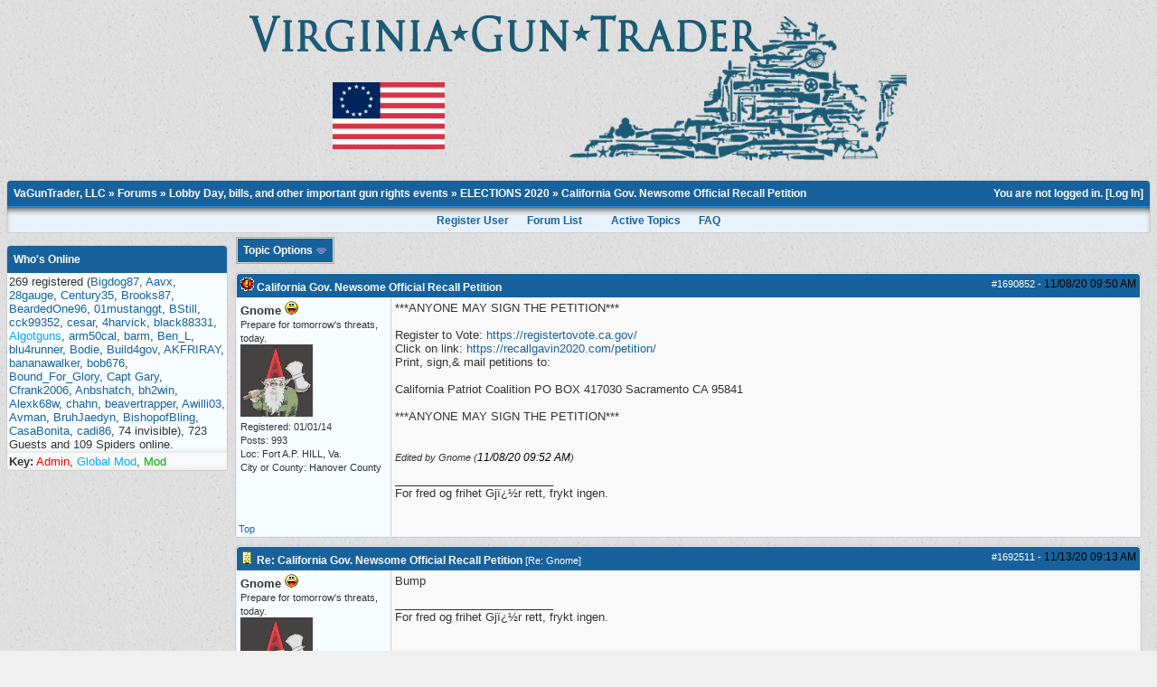

--- FILE ---
content_type: text/html; charset=iso-8859-1
request_url: https://vaguntrader.com/forums/ubbthreads.php/topics/1692511/Re:_California_Gov._Newsome_Of
body_size: 8049
content:
<!DOCTYPE html>
<html lang="en-US" xmlns:fb="http://www.facebook.com/2008/fbml">
<head>
	<title>California Gov. Newsome Official Recall Petition | VA Gun Trader</title>
	<meta charset=iso-8859-1" />
	<meta http-equiv="X-UA-Compatible" content="IE=Edge" />
	<meta property="og:image" content="https://vaguntrader.com/forums/images/logos/vgt_fblogo.png" />
<meta property="og:site_name" content="VA Gun Trader" />
<link rel="stylesheet" type="text/css" href="//cdnjs.cloudflare.com/ajax/libs/cookieconsent2/3.1.0/cookieconsent.min.css" />

			<meta property="og:description" content="***ANYONE MAY SIGN THE PETITION*** 
 
  Register to Vote: https://registertovote.ca.gov/  
     Click on link: https://recallgavin2020.co..." />
			<meta name="description" content="***ANYONE MAY SIGN THE PETITION*** 
 
  Register to Vote: https://registertovote.ca.gov/  
     Click on link: https://recallgavin2020.co..." />
			<meta property="og:type" content="article" />
			
				<link rel="canonical" href="https://vaguntrader.com/forums/ubbthreads.php/topics/1690852/California_Gov._Newsome_Offici" />
			
				<meta property="og:url" content="https://vaguntrader.com/forums/ubbthreads.php/topics/1690852/California_Gov._Newsome_Offici" />
			

	<link rel="stylesheet" href="https://vaguntrader.com/forums/styles/common.css" type="text/css" />
	<link rel="stylesheet" href="https://vaguntrader.com/forums/styles/VGT_Light_Blue_1683181934.css" type="text/css" />
	<link rel="stylesheet" href="https://vaguntrader.com/forums/styles/final.css" type="text/css" />
	<link rel="shortcut icon" href="https://vaguntrader.com/forums/images/vgt_favicon.png" />
	
	<script>
		// <![CDATA[
		var baseurl		= "https://vaguntrader.com/forums";
		var fullurl		= "https://vaguntrader.com/forums";
		var script		= "https://vaguntrader.com/forums/ubbthreads.php";
		var imagedir		= "general/lauren_blue";
		var myUid		= '';
		var submitClicked 	= "Your post is already being submitted.  The submit button is now disabled.";
		var open_block		= new Image();
		open_block.src		= fullurl + "/images/general/lauren_blue/toggle_open.gif";
		var closed_block	= new Image();
		closed_block.src	= fullurl + "/images/general/lauren_blue/toggle_closed.gif";
		var loadingpreview	= "Loading Preview...";
		var today		= '30';
		var s_priv		= '';
		// ]]>
	</script>
	<script type="text/javascript" src="https://vaguntrader.com/forums/ubb_js/ubb_jslib.js"></script>
	<script type="text/javascript" src="https://vaguntrader.com/forums/ubb_js/image.js"></script>
	<script type="text/javascript" src="https://vaguntrader.com/forums/ubb_js/quickquote.js"></script>
<style>.post_inner img {max-width:640px;}</style>
<link rel="stylesheet" href="https://vaguntrader.com/forums/images/logos/nivo-slider/nivo-slider.css" type="text/css" media="screen" />
<script src="//ajax.googleapis.com/ajax/libs/jquery/1.9.0/jquery.min.js" type="text/javascript"></script>
<script src="https://vaguntrader.com/forums/images/logos/nivo-slider/jquery.nivo.slider.pack.js" type="text/javascript"></script>

<script type="text/javascript">
  var _gaq = _gaq || [];
  _gaq.push(['_setAccount', 'UA-34834331-1']);
  _gaq.push(['_trackPageview']);

  (function() {
    var ga = document.createElement('script'); ga.type = 'text/javascript'; ga.async = true;
    ga.src = ('https:' == document.location.protocol ? 'https://ssl' : 'http://www') + '.google-analytics.com/ga.js';
    var s = document.getElementsByTagName('script')[0]; s.parentNode.insertBefore(ga, s);
  })();
</script>

</head>
<body onclick="if(event.which!=3){clearMenus(event)}">
<a id="top"></a>


<div id="content">
<div id="header">
 <span id="top-logo">
  <a href="https://vaguntrader.com/forums/ubbthreads.php/forum_summary">
   <img src="//vaguntrader.com/forums/images/logos/vgt_logo_blue_transparent.png" alt="VA Gun Trader Logo">
  </a>
 </span>
<center id="top-ad-non-mobile-bleh">
<script src="//ap.lijit.com/www/delivery/fpi.js?z=605091&width=728&height=90"></script>
</center>
</div>




<table align="center" width="100%" cellpadding="0" cellspacing="0">
<tr>
<td>
<table class="t_inner">
<tr>
<td class="breadcrumbs">
<span style="float:right">You are not logged in. [<a href="https://vaguntrader.com/forums/ubbthreads.php/ubb/login">Log In</a>]
</span>
<span style="float:left">
<a href="https://vaguntrader.com">VaGunTrader, LLC</a>
 &raquo; <a href="https://vaguntrader.com/forums/ubbthreads.php/forum_summary">Forums</a> &raquo; <a href="https://vaguntrader.com/forums/ubbthreads.php/category/36/Lobby_Day,_bills,_and_other_im">Lobby Day, bills, and other important gun rights events</a> &raquo; <a href="https://vaguntrader.com/forums/ubbthreads.php/forums/291/1/ELECTIONS_2020">ELECTIONS 2020</a> &raquo; California Gov. Newsome Official Recall Petition
</span>
</td>
</tr>
<tr>
<td class="navigation">
<a href="https://vaguntrader.com/forums/ubbthreads.php/ubb/newuser">Register User</a> &nbsp;&nbsp;
<a href="https://vaguntrader.com/forums/ubbthreads.php/forum_summary">Forum List</a> &nbsp;&nbsp;
 &nbsp;&nbsp;&nbsp;
<a href="https://vaguntrader.com/forums/ubbthreads.php/activetopics/1/1">Active Topics</a>&nbsp;&nbsp;&nbsp;
<a href="https://vaguntrader.com/forums/ubbthreads.php/ubb/faq">FAQ</a>
</td>
</tr>
</table>

</td>
</tr>
<tr>
<td>
<table width="100%" cellpadding="0" cellspacing="0" style="margin-top: -5px">

<tr><td width="20%" valign="top" class="left_col">


<table class="t_inner"><tr>
	<td class="lefttdheader"><a href="https://vaguntrader.com/forums/ubbthreads.php/online">Who's Online</a></td>
</tr>
<tr>
<td class="leftalt-1">
269 registered (<a href="https://vaguntrader.com/forums/ubbthreads.php/users/25471/Bigdog87" title="User was last active .">Bigdog87</a>, <a href="https://vaguntrader.com/forums/ubbthreads.php/users/69684/Aavx" title="User was last active .">Aavx</a>, <a href="https://vaguntrader.com/forums/ubbthreads.php/users/59/28gauge" title="User was last active .">28gauge</a>, <a href="https://vaguntrader.com/forums/ubbthreads.php/users/13523/Century35" title="User was last active .">Century35</a>, <a href="https://vaguntrader.com/forums/ubbthreads.php/users/47401/Brooks87" title="User was last active .">Brooks87</a>, <a href="https://vaguntrader.com/forums/ubbthreads.php/users/72474/BeardedOne96" title="User was last active .">BeardedOne96</a>, <a href="https://vaguntrader.com/forums/ubbthreads.php/users/45530/01mustanggt" title="User was last active .">01mustanggt</a>, <a href="https://vaguntrader.com/forums/ubbthreads.php/users/61131/BStill" title="User was last active .">BStill</a>, <a href="https://vaguntrader.com/forums/ubbthreads.php/users/37508/cck99352" title="User was last active .">cck99352</a>, <a href="https://vaguntrader.com/forums/ubbthreads.php/users/17685/cesar" title="User was last active .">cesar</a>, <a href="https://vaguntrader.com/forums/ubbthreads.php/users/52332/4harvick" title="User was last active .">4harvick</a>, <a href="https://vaguntrader.com/forums/ubbthreads.php/users/16080/black88331" title="User was last active .">black88331</a>, <a href="https://vaguntrader.com/forums/ubbthreads.php/users/2196/Algotguns" title="User was last active ."><span class='globalmodname'>Algotguns</span></a>, <a href="https://vaguntrader.com/forums/ubbthreads.php/users/75777/arm50cal" title="User was last active .">arm50cal</a>, <a href="https://vaguntrader.com/forums/ubbthreads.php/users/72594/barm" title="User was last active .">barm</a>, <a href="https://vaguntrader.com/forums/ubbthreads.php/users/58133/Ben_L" title="User was last active .">Ben_L</a>, <a href="https://vaguntrader.com/forums/ubbthreads.php/users/151/blu4runner" title="User was last active .">blu4runner</a>, <a href="https://vaguntrader.com/forums/ubbthreads.php/users/20095/Bodie" title="User was last active .">Bodie</a>, <a href="https://vaguntrader.com/forums/ubbthreads.php/users/42261/Build4gov" title="User was last active .">Build4gov</a>, <a href="https://vaguntrader.com/forums/ubbthreads.php/users/60366/AKFRIRAY" title="User was last active .">AKFRIRAY</a>, <a href="https://vaguntrader.com/forums/ubbthreads.php/users/75315/bananawalker" title="User was last active .">bananawalker</a>, <a href="https://vaguntrader.com/forums/ubbthreads.php/users/21424/bob676" title="User was last active .">bob676</a>, <a href="https://vaguntrader.com/forums/ubbthreads.php/users/75518/Bound_For_Glory" title="User was last active .">Bound_For_Glory</a>, <a href="https://vaguntrader.com/forums/ubbthreads.php/users/12309/Capt_Gary" title="User was last active .">Capt Gary</a>, <a href="https://vaguntrader.com/forums/ubbthreads.php/users/38854/Cfrank2006" title="User was last active .">Cfrank2006</a>, <a href="https://vaguntrader.com/forums/ubbthreads.php/users/29275/Anbshatch" title="User was last active .">Anbshatch</a>, <a href="https://vaguntrader.com/forums/ubbthreads.php/users/45296/bh2win" title="User was last active .">bh2win</a>, <a href="https://vaguntrader.com/forums/ubbthreads.php/users/38646/Alexk68w" title="User was last active .">Alexk68w</a>, <a href="https://vaguntrader.com/forums/ubbthreads.php/users/17527/chahn" title="User was last active .">chahn</a>, <a href="https://vaguntrader.com/forums/ubbthreads.php/users/7341/beavertrapper" title="User was last active .">beavertrapper</a>, <a href="https://vaguntrader.com/forums/ubbthreads.php/users/63017/Awilli03" title="User was last active .">Awilli03</a>, <a href="https://vaguntrader.com/forums/ubbthreads.php/users/71016/Avman" title="User was last active .">Avman</a>, <a href="https://vaguntrader.com/forums/ubbthreads.php/users/75753/BruhJaedyn" title="User was last active .">BruhJaedyn</a>, <a href="https://vaguntrader.com/forums/ubbthreads.php/users/70097/BishopofBling" title="User was last active .">BishopofBling</a>, <a href="https://vaguntrader.com/forums/ubbthreads.php/users/74326/CasaBonita" title="User was last active .">CasaBonita</a>, <a href="https://vaguntrader.com/forums/ubbthreads.php/users/12148/cadi86" title="User was last active .">cadi86</a>, 74 invisible), 

723 
Guests and
109 
Spiders online.</td>
</tr>
<tr>
<td class="leftalt-2">
<div class="small">
	<strong>Key:</strong>
	<span class="adminname">Admin</span>,
	<span class="globalmodname">Global Mod</span>,
	<span class="modname">Mod</span>
</div>
</td>
</tr>
</table>
</td><td valign="top" width="80%" class="body_col">



<table cellpadding="0" cellspacing="0">
<tr>


<td style="padding-right: 3px;">
<table class="t_standard">
<tr>
<td class="tdheader" style="cursor: pointer" id="options_control" onclick="showHideMenu('options_control','options_popup')">
Topic Options <img style="vertical-align: middle" src="https://vaguntrader.com/forums/images/general/lauren_blue/toggle_open.gif" alt="" />
</td>
</tr>
</table>
</td>




</tr>
</table>


<div style="clear: both"></div>

<a name="Post1690852"></a>


<table class="t_inner">
<tr>
<td>
<table width="100%" cellspacing="0" cellpadding="0">
<tr>
<td colspan="2" class="subjecttable">
<span class="small" style="float:right">
<span id="number1690852">#1690852</span> - <span class="date">11/08/20</span> <span class="time">09:50 AM</span>
</span>

<a href="https://vaguntrader.com/forums/ubbthreads.php/topics/1690852/California_Gov._Newsome_Offici#Post1690852"><img src="https://vaguntrader.com/forums/images/icons/default/exclamation.gif" alt="" /></a>
<b>California Gov. Newsome Official Recall Petition</b>

<span class="small">

</span>
</td>
</tr>
<tr>
<td width="17%" valign="top" class="author-content">
<b>Gnome</b>
<img src="https://vaguntrader.com/forums/images/moods/default/happy.gif" alt="Online   happy" title="Online   happy" />
<br />
<span class="small">
Prepare for tomorrow's threats, today.
<br />
<img src="https://vaguntrader.com/forums/avatars/30127.jpg" alt="" width="80" height="80" />
<br />
Registered:  01/01/14
<br />
Posts: 993

<br />
Loc:  Fort A.P. HILL, Va.

<br />
City or County: Hanover County


</span>
</td>
<td width="83%" class="post-content" valign="top">
<div class="post_inner">
<div id="body0">***ANYONE MAY SIGN THE PETITION*** <br /> <br />  Register to Vote: <a href="https://registertovote.ca.gov/"  rel="nofollow" target="_blank">https://registertovote.ca.gov/</a>  <br />     Click on link: <a href="https://recallgavin2020.com/petition/"  rel="nofollow" target="_blank">https://recallgavin2020.com/petition/</a><br />      Print, sign,&amp;  mail petitions to:<br />          <br /> California Patriot Coalition PO BOX 417030 Sacramento CA 95841<br /><br />***ANYONE MAY SIGN THE PETITION*** <br /></div>



<span class="edited-wording"><br /><br /><span class="small"><em>Edited by Gnome (<span class="date">11/08/20</span> <span class="time">09:52 AM</span>)</em></span></span>
<div class="signature">
_________________________<br />
For fred og frihet Gjï¿½r rett, frykt ingen.
</div>
<br />
</div>
</td></tr>
<tr>
<td class="post_top_link" valign="bottom">
<a href="#top">Top</a>
</td>
<td class="post-options" valign="bottom" align="right">








</td>
</tr>


</table>
</td>
</tr>
</table>


<a name="Post1692511"></a>


<table class="t_inner">
<tr>
<td>
<table width="100%" cellspacing="0" cellpadding="0">
<tr>
<td colspan="2" class="subjecttable">
<span class="small" style="float:right">
<span id="number1692511">#1692511</span> - <span class="date">11/13/20</span> <span class="time">09:13 AM</span>
</span>

<a href="https://vaguntrader.com/forums/ubbthreads.php/topics/1692511/Re:_California_Gov._Newsome_Of#Post1692511"><img src="https://vaguntrader.com/forums/images/icons/default/book.gif" alt="" /></a>
<b>Re: California Gov. Newsome Official Recall Petition</b>
<span class="small">
[<a href="https://vaguntrader.com/forums/ubbthreads.php/topics/1690852/Gnome#Post1690852" target="_new"  rel="nofollow">Re: Gnome</a>]
</span>
</td>
</tr>
<tr>
<td width="17%" valign="top" class="author-content">
<b>Gnome</b>
<img src="https://vaguntrader.com/forums/images/moods/default/happy.gif" alt="Online   happy" title="Online   happy" />
<br />
<span class="small">
Prepare for tomorrow's threats, today.
<br />
<img src="https://vaguntrader.com/forums/avatars/30127.jpg" alt="" width="80" height="80" />
<br />
Registered:  01/01/14
<br />
Posts: 993

<br />
Loc:  Fort A.P. HILL, Va.

<br />
City or County: Hanover County


</span>
</td>
<td width="83%" class="post-content" valign="top">
<div class="post_inner">
<div id="body1">Bump</div>



<span class="edited-wording"></span>
<div class="signature">
_________________________<br />
For fred og frihet Gjï¿½r rett, frykt ingen.
</div>
<br />
</div>
</td></tr>
<tr>
<td class="post_top_link" valign="bottom">
<a href="#top">Top</a>
</td>
<td class="post-options" valign="bottom" align="right">








</td>
</tr>


</table>
</td>
</tr>
</table>


<a name="Post1695310"></a>


<table class="t_inner">
<tr>
<td>
<table width="100%" cellspacing="0" cellpadding="0">
<tr>
<td colspan="2" class="subjecttable">
<span class="small" style="float:right">
<span id="number1695310">#1695310</span> - <span class="date">11/22/20</span> <span class="time">07:36 AM</span>
</span>

<a href="https://vaguntrader.com/forums/ubbthreads.php/topics/1695310/Re:_California_Gov._Newsome_Of#Post1695310"><img src="https://vaguntrader.com/forums/images/icons/default/book.gif" alt="" /></a>
<b>Re: California Gov. Newsome Official Recall Petition</b>
<span class="small">
[<a href="https://vaguntrader.com/forums/ubbthreads.php/topics/1690852/Gnome#Post1690852" target="_new"  rel="nofollow">Re: Gnome</a>]
</span>
</td>
</tr>
<tr>
<td width="17%" valign="top" class="author-content">
<b>Gnome</b>
<img src="https://vaguntrader.com/forums/images/moods/default/happy.gif" alt="Online   happy" title="Online   happy" />
<br />
<span class="small">
Prepare for tomorrow's threats, today.
<br />
<img src="https://vaguntrader.com/forums/avatars/30127.jpg" alt="" width="80" height="80" />
<br />
Registered:  01/01/14
<br />
Posts: 993

<br />
Loc:  Fort A.P. HILL, Va.

<br />
City or County: Hanover County


</span>
</td>
<td width="83%" class="post-content" valign="top">
<div class="post_inner">
<div id="body2">bump</div>



<span class="edited-wording"></span>
<div class="signature">
_________________________<br />
For fred og frihet Gjï¿½r rett, frykt ingen.
</div>
<br />
</div>
</td></tr>
<tr>
<td class="post_top_link" valign="bottom">
<a href="#top">Top</a>
</td>
<td class="post-options" valign="bottom" align="right">








</td>
</tr>


</table>
</td>
</tr>
</table>


<a name="Post1696694"></a>


<table class="t_inner">
<tr>
<td>
<table width="100%" cellspacing="0" cellpadding="0">
<tr>
<td colspan="2" class="subjecttable">
<span class="small" style="float:right">
<span id="number1696694">#1696694</span> - <span class="date">11/26/20</span> <span class="time">09:00 AM</span>
</span>

<a href="https://vaguntrader.com/forums/ubbthreads.php/topics/1696694/Re:_California_Gov._Newsome_Of#Post1696694"><img src="https://vaguntrader.com/forums/images/icons/default/book.gif" alt="" /></a>
<b>Re: California Gov. Newsome Official Recall Petition</b>
<span class="small">
[<a href="https://vaguntrader.com/forums/ubbthreads.php/topics/1690852/Gnome#Post1690852" target="_new"  rel="nofollow">Re: Gnome</a>]
</span>
</td>
</tr>
<tr>
<td width="17%" valign="top" class="author-content">
<b>Gnome</b>
<img src="https://vaguntrader.com/forums/images/moods/default/happy.gif" alt="Online   happy" title="Online   happy" />
<br />
<span class="small">
Prepare for tomorrow's threats, today.
<br />
<img src="https://vaguntrader.com/forums/avatars/30127.jpg" alt="" width="80" height="80" />
<br />
Registered:  01/01/14
<br />
Posts: 993

<br />
Loc:  Fort A.P. HILL, Va.

<br />
City or County: Hanover County


</span>
</td>
<td width="83%" class="post-content" valign="top">
<div class="post_inner">
<div id="body3">bump</div>



<span class="edited-wording"></span>
<div class="signature">
_________________________<br />
For fred og frihet Gjï¿½r rett, frykt ingen.
</div>
<br />
</div>
</td></tr>
<tr>
<td class="post_top_link" valign="bottom">
<a href="#top">Top</a>
</td>
<td class="post-options" valign="bottom" align="right">








</td>
</tr>


</table>
</td>
</tr>
</table>


<a name="Post1701540"></a>


<table class="t_inner">
<tr>
<td>
<table width="100%" cellspacing="0" cellpadding="0">
<tr>
<td colspan="2" class="subjecttable">
<span class="small" style="float:right">
<span id="number1701540">#1701540</span> - <span class="date">12/09/20</span> <span class="time">08:26 AM</span>
</span>

<a href="https://vaguntrader.com/forums/ubbthreads.php/topics/1701540/Re:_California_Gov._Newsome_Of#Post1701540"><img src="https://vaguntrader.com/forums/images/icons/default/book.gif" alt="" /></a>
<b>Re: California Gov. Newsome Official Recall Petition</b>
<span class="small">
[<a href="https://vaguntrader.com/forums/ubbthreads.php/topics/1690852/Gnome#Post1690852" target="_new"  rel="nofollow">Re: Gnome</a>]
</span>
</td>
</tr>
<tr>
<td width="17%" valign="top" class="author-content">
<b>Gnome</b>
<img src="https://vaguntrader.com/forums/images/moods/default/happy.gif" alt="Online   happy" title="Online   happy" />
<br />
<span class="small">
Prepare for tomorrow's threats, today.
<br />
<img src="https://vaguntrader.com/forums/avatars/30127.jpg" alt="" width="80" height="80" />
<br />
Registered:  01/01/14
<br />
Posts: 993

<br />
Loc:  Fort A.P. HILL, Va.

<br />
City or County: Hanover County


</span>
</td>
<td width="83%" class="post-content" valign="top">
<div class="post_inner">
<div id="body4">Bump</div>



<span class="edited-wording"></span>
<div class="signature">
_________________________<br />
For fred og frihet Gjï¿½r rett, frykt ingen.
</div>
<br />
</div>
</td></tr>
<tr>
<td class="post_top_link" valign="bottom">
<a href="#top">Top</a>
</td>
<td class="post-options" valign="bottom" align="right">








</td>
</tr>


</table>
</td>
</tr>
</table>





<div id="prev-next-links">
<table cellpadding="0" cellspacing="0">
<tr>
<td style="padding-right: 3px;">
<table class="t_standard">
<tr>
<td class="tdheader">
<a href="https://vaguntrader.com/forums/ubbthreads.php/ubb/grabnext/Board/291/mode/showflat/sticky/0/dir/new/posted/1607520382" style="text-decoration: none;" rel="nofollow"><img style="vertical-align: middle" src="https://vaguntrader.com/forums/images/general/lauren_blue/previous.gif" alt="" />
Previous Topic</a>
</td>
</tr>
</table>
</td>
<td style="padding-right: 3px;">
<table class="t_standard">
<tr>
<td class="tdheader">
<a href="https://vaguntrader.com/forums/ubbthreads.php/forums/291//ELECTIONS_2020" style="text-decoration: none;">
<img style="vertical-align: middle" src="https://vaguntrader.com/forums/images/general/lauren_blue/all.gif" alt="View All Topics" />
Index</a>
</td>
</tr>
</table>
</td>

<td>
<table class="t_standard">
<tr>
<td class="tdheader">
<a href="https://vaguntrader.com/forums/ubbthreads.php/ubb/grabnext/Board/291/mode/showflat/sticky/0/dir/old/posted/1607520382" style="text-decoration: none;" rel="nofollow">
Next Topic <img style="vertical-align: middle" src="https://vaguntrader.com/forums/images/general/lauren_blue/next.gif" alt="" />
</a>
</td>
</tr>
</table>
</td>
</tr>
</table>
</div>

<br />


<div id="preview_area" style="display: none;" class="post_inner">
<table class="t_inner">
<tr>
<td class="tdheader">
Preview
</td>
</tr>
<tr>
<td class="alt-2">
<div id="preview_text">
</div>
</td>
</tr>
</table>
</div>



<br />
<div style="float: right" class="small">
	
<form method="post" action="https://vaguntrader.com/forums/ubbthreads.php">
<input type="hidden" name="ubb" value="jumper" />
<table cellpadding="0" cellspacing="0">
<tr>
<td>
<label for="board">Hop to:</label>

<select name="board" id="board" class="form-select">
<option value="c:3">Moderators ------</option><option value="277" >&nbsp;&nbsp;&nbsp;Guest and Member Help</option><option value="c:4">PROBLEMS REGISTERING or LOGGING IN ......and  "HOW TO" ------</option><option value="285" >&nbsp;&nbsp;&nbsp;DO NOT create another account if you think you may already have an account</option><option value="1" >&nbsp;&nbsp;&nbsp;HOW TO REGISTER</option><option value="39" >&nbsp;&nbsp;&nbsp;Problems logging ? Or staying logged in?</option><option value="219" >&nbsp;&nbsp;&nbsp;How to LIST a gun for sale and  PICTURES</option><option value="220" >&nbsp;&nbsp;&nbsp;How to EDIT  and BUMP your FOR SALE listings</option><option value="48" >&nbsp;&nbsp;&nbsp;HOW TO Delete Topics, Move to SOLD, Post Pictures, Fix email notifications</option><option value="41" >&nbsp;&nbsp;&nbsp;&nbsp;&nbsp;&nbsp;How to delete your own topic -- this was modified Sept. 6, 2010 * PLEASE READ</option><option value="45" >&nbsp;&nbsp;&nbsp;&nbsp;&nbsp;&nbsp;How to MOVE YOUR POST TO SOLD</option><option value="15" >&nbsp;&nbsp;&nbsp;&nbsp;&nbsp;&nbsp;Posting Pictures</option><option value="287" >&nbsp;&nbsp;&nbsp;FAQ - got a question about REGISTERING or HOW TO?</option><option value="c:36">Lobby Day, bills, and other important gun rights events ------</option><option value="346" >&nbsp;&nbsp;&nbsp;LOBBY DAY 2026</option><option value="339" >&nbsp;&nbsp;&nbsp;Lobby Day 2024</option><option value="335" >&nbsp;&nbsp;&nbsp;LOBBY DAY 2023</option><option value="291" selected="selected">&nbsp;&nbsp;&nbsp;ELECTIONS 2020</option><option value="305" >&nbsp;&nbsp;&nbsp;LOBBY DAY 2021</option><option value="238" >&nbsp;&nbsp;&nbsp;BILLS - please check these out, we can make a difference</option><option value="c:5">The LAWS and the RULES ..... PLEASE READ ------</option><option value="178" >&nbsp;&nbsp;&nbsp;TIME OUT----- IF YOU CAN READ THIS YOU ARE IN &quot;TIME OUT&quot; &lt;------------------------------HEY YOU</option><option value="69" >&nbsp;&nbsp;&nbsp;THE LAWS</option><option value="25" >&nbsp;&nbsp;&nbsp;OUT-OF-STATE firearms transactions</option><option value="2" >&nbsp;&nbsp;&nbsp;These are the rules...please read</option><option value="183" >&nbsp;&nbsp;&nbsp;&nbsp;&nbsp;&nbsp;No &quot;hijacking&quot; or &quot;crapping&quot; on someone elses post</option><option value="180" >&nbsp;&nbsp;&nbsp;&nbsp;&nbsp;&nbsp;This is not an AUCTION SITE</option><option value="181" >&nbsp;&nbsp;&nbsp;&nbsp;&nbsp;&nbsp;Use the IGNORE THIS USER function</option><option value="54" >&nbsp;&nbsp;&nbsp;SHOUT BOX rules &lt;&lt;&lt;----------------------------- READ THE RULES </option><option value="179" >&nbsp;&nbsp;&nbsp;&nbsp;&nbsp;&nbsp;NO ARGUING IN THE SHOUT BOX</option><option value="182" >&nbsp;&nbsp;&nbsp;Punishment for breaking the rules</option><option value="c:29">FFL and other gun related retail businesses ------</option><option value="355" >&nbsp;&nbsp;&nbsp;mail order/out of state FFL transfers</option><option value="350" >&nbsp;&nbsp;&nbsp;ARs/AKs, lowers, magazines</option><option value="349" >&nbsp;&nbsp;&nbsp;Vypyr Armament, LLC</option><option value="356" >&nbsp;&nbsp;&nbsp;&nbsp;&nbsp;&nbsp;R&amp;H Guns</option><option value="348" >&nbsp;&nbsp;&nbsp;TYR Arms</option><option value="340" >&nbsp;&nbsp;&nbsp;Saturday Morning Westerns LLC</option><option value="351" >&nbsp;&nbsp;&nbsp;Vienna Guns and Gold</option><option value="352" >&nbsp;&nbsp;&nbsp;Morsus_de_Funis LLC Gunsmith</option><option value="353" >&nbsp;&nbsp;&nbsp;Quartermaster Arms</option><option value="354" >&nbsp;&nbsp;&nbsp;Beyond the Barrel LLC</option><option value="260" >&nbsp;&nbsp;&nbsp;The Law Office of John Pierce - Home of the $100 NFA Trust</option><option value="344" >&nbsp;&nbsp;&nbsp;Tanglewood Trading LLC</option><option value="c:11">For Sale and Trade ------</option><option value="275" >&nbsp;&nbsp;&nbsp;Caveat Emptor - BUYER BEWARE </option><option value="292" >&nbsp;&nbsp;&nbsp;New LAWS coming to Virginia</option><option value="3" >&nbsp;&nbsp;&nbsp;Handguns - VIRGINIA ONLY</option><option value="4" >&nbsp;&nbsp;&nbsp;Shotguns - VIRGINIA ONLY</option><option value="226" >&nbsp;&nbsp;&nbsp;Shotgun/Rifle combos -- VIRGINIA ONLY</option><option value="207" >&nbsp;&nbsp;&nbsp;AR-15, AK-47, SKS, related firearms  &quot;VIRGINIA ONLY&quot;</option><option value="242" >&nbsp;&nbsp;&nbsp;ACCESSORIES for AR-15, AK-47, SKS, and related firearms</option><option value="5" >&nbsp;&nbsp;&nbsp;Rifles - VIRGINIA ONLY</option><option value="6" >&nbsp;&nbsp;&nbsp;Class 3 NFA - VIRGINIA ONLY</option><option value="22" >&nbsp;&nbsp;&nbsp;Primitive weapons</option><option value="7" >&nbsp;&nbsp;&nbsp;Ammo</option><option value="31" >&nbsp;&nbsp;&nbsp;Reloading</option><option value="59" >&nbsp;&nbsp;&nbsp;Optics</option><option value="138" >&nbsp;&nbsp;&nbsp;Magazines - ( No AR/AK/SKS Magazines Here, use the AR/AK/SKS  accessory section above)</option><option value="8" >&nbsp;&nbsp;&nbsp;Accessories</option><option value="153" >&nbsp;&nbsp;&nbsp;Holsters</option><option value="56" >&nbsp;&nbsp;&nbsp;For the LEFT HANDED shooter</option><option value="185" >&nbsp;&nbsp;&nbsp;Knives</option><option value="186" >&nbsp;&nbsp;&nbsp;Tactical </option><option value="61" >&nbsp;&nbsp;&nbsp;Outdoor sporting equipment and accessories</option><option value="343" >&nbsp;&nbsp;&nbsp;Military Surplus </option><option value="342" >&nbsp;&nbsp;&nbsp;Firearm auctions and estate sales</option><option value="c:12">OUT-OF-STATE SALES - Firearms ------</option><option value="29" >&nbsp;&nbsp;&nbsp;For SELLERS from another state</option><option value="c:14">Want to Buy ------</option><option value="9" >&nbsp;&nbsp;&nbsp;Handguns - want to buy</option><option value="10" >&nbsp;&nbsp;&nbsp;Shotguns - want to buy</option><option value="11" >&nbsp;&nbsp;&nbsp;Rifles - want to buy</option><option value="227" >&nbsp;&nbsp;&nbsp;Rifle/Shotgun combos - want to buy</option><option value="12" >&nbsp;&nbsp;&nbsp;Class 3 NFA - want to buy</option><option value="13" >&nbsp;&nbsp;&nbsp;Ammo - want to buy</option><option value="32" >&nbsp;&nbsp;&nbsp;Reloading - want to buy</option><option value="212" >&nbsp;&nbsp;&nbsp;Knives - want to buy</option><option value="14" >&nbsp;&nbsp;&nbsp;Accessories - want to buy</option><option value="139" >&nbsp;&nbsp;&nbsp;Magazines - want to buy</option><option value="60" >&nbsp;&nbsp;&nbsp;Optics - want to buy</option><option value="57" >&nbsp;&nbsp;&nbsp;Primitive weapons -want to buy</option><option value="c:7">The MEMBERS forum ------</option><option value="247" >&nbsp;&nbsp;&nbsp;NEGATIVE FEEDBACK</option><option value="16" >&nbsp;&nbsp;&nbsp;Feedback forum - ARCHIVE</option><option value="252" >&nbsp;&nbsp;&nbsp;Members lost but not forgotten</option><option value="c:9">The meeting place<l> ------</option><option value="334" >&nbsp;&nbsp;&nbsp;SUPPORT UKRAINE</option><option value="336" >&nbsp;&nbsp;&nbsp;Beer, Wine, Spirits, and Cigars</option><option value="176" >&nbsp;&nbsp;&nbsp; AMMO ALERT</option><option value="209" >&nbsp;&nbsp;&nbsp;AR's - Lowers - Magazines - alert</option><option value="71" >&nbsp;&nbsp;&nbsp;Fund drive</option><option value="27" >&nbsp;&nbsp;&nbsp;Forum discussions</option><option value="53" >&nbsp;&nbsp;&nbsp;VCDL - Virginia Citizens Defense League</option><option value="206" >&nbsp;&nbsp;&nbsp;N.R.A.</option><option value="34" >&nbsp;&nbsp;&nbsp;Pay it forward</option><option value="52" >&nbsp;&nbsp;&nbsp;Shooting the bull</option><option value="63" >&nbsp;&nbsp;&nbsp;VaGT meets</option><option value="58" >&nbsp;&nbsp;&nbsp;Emergency Preparedness</option><option value="198" >&nbsp;&nbsp;&nbsp;&nbsp;&nbsp;&nbsp;Survival supplies</option><option value="251" >&nbsp;&nbsp;&nbsp;&nbsp;&nbsp;&nbsp;First Aid and Survival Medicine</option><option value="86" >&nbsp;&nbsp;&nbsp;Physical Fitness Discussion</option><option value="159" >&nbsp;&nbsp;&nbsp;Computer help</option><option value="201" >&nbsp;&nbsp;&nbsp;Group buys</option><option value="150" >&nbsp;&nbsp;&nbsp;VaGT TSHIRTS , HATS, and other stuff</option><option value="217" >&nbsp;&nbsp;&nbsp;Employment</option><option value="224" >&nbsp;&nbsp;&nbsp;Self Defense </option><option value="c:8">Donations ------</option><option value="26" >&nbsp;&nbsp;&nbsp;Web Site  Donations</option><option value="c:15">Trading NON-FIREARM items for FIREARMS ------</option><option value="23" >&nbsp;&nbsp;&nbsp;Trading items that have LESS than $200 value</option><option value="21" >&nbsp;&nbsp;&nbsp;Trading items that have MORE than $200 value</option><option value="84" >&nbsp;&nbsp;&nbsp;Trade services for firearms</option><option value="c:16">Firearms Discussion ------</option><option value="47" >&nbsp;&nbsp;&nbsp;Gun Shows</option><option value="19" >&nbsp;&nbsp;&nbsp;Let's talk guns !!</option><option value="50" >&nbsp;&nbsp;&nbsp;Questions for the Gunsmith </option><option value="51" >&nbsp;&nbsp;&nbsp;Stolen firearms</option><option value="64" >&nbsp;&nbsp;&nbsp;The shooting range</option><option value="20" >&nbsp;&nbsp;&nbsp;Firearm training and instruction classes</option><option value="87" >&nbsp;&nbsp;&nbsp;Class 3 discussion</option><option value="195" >&nbsp;&nbsp;&nbsp;C&amp;R discussion</option><option value="158" >&nbsp;&nbsp;&nbsp;Long range shooting</option><option value="144" >&nbsp;&nbsp;&nbsp;Gun pictures</option><option value="141" >&nbsp;&nbsp;&nbsp;AR-15</option><option value="215" >&nbsp;&nbsp;&nbsp;&nbsp;&nbsp;&nbsp;AR-10</option><option value="142" >&nbsp;&nbsp;&nbsp;AK-47, MAK-90, and SKS</option><option value="143" >&nbsp;&nbsp;&nbsp;1911's</option><option value="151" >&nbsp;&nbsp;&nbsp;Glock</option><option value="281" >&nbsp;&nbsp;&nbsp;Knife discussion</option><option value="c:34">Regions ------</option><option value="160" >&nbsp;&nbsp;&nbsp;Richmond - Petersburg</option><option value="170" >&nbsp;&nbsp;&nbsp;Emporia</option><option value="161" >&nbsp;&nbsp;&nbsp;Fredricksburg</option><option value="162" >&nbsp;&nbsp;&nbsp;Tidewater</option><option value="163" >&nbsp;&nbsp;&nbsp;Eastern Shore</option><option value="164" >&nbsp;&nbsp;&nbsp;Northern Neck</option><option value="165" >&nbsp;&nbsp;&nbsp;NOVA</option><option value="166" >&nbsp;&nbsp;&nbsp;Winchester- Harrisonburg</option><option value="167" >&nbsp;&nbsp;&nbsp;Charlottesville - Staunton</option><option value="168" >&nbsp;&nbsp;&nbsp; Lexington </option><option value="173" >&nbsp;&nbsp;&nbsp;Roanoke </option><option value="171" >&nbsp;&nbsp;&nbsp;Danville</option><option value="172" >&nbsp;&nbsp;&nbsp;Abingdon</option><option value="175" >&nbsp;&nbsp;&nbsp;Williamsburg</option><option value="c:28">Reloading ------</option><option value="85" >&nbsp;&nbsp;&nbsp;General Reloading Discussion</option><option value="80" >&nbsp;&nbsp;&nbsp;Reloading - Handgun Loads</option><option value="81" >&nbsp;&nbsp;&nbsp;Reloading - Rifle Loads</option><option value="82" >&nbsp;&nbsp;&nbsp;Reloading - Shotgun Loads</option><option value="c:13">The Marketplace ------</option><option value="36" >&nbsp;&nbsp;&nbsp;FFL and member retailers</option><option value="18" >&nbsp;&nbsp;&nbsp;Retailers</option><option value="c:17">The Great Outdoors ------</option><option value="274" >&nbsp;&nbsp;&nbsp;Aviation </option><option value="24" >&nbsp;&nbsp;&nbsp;Hunting</option><option value="65" >&nbsp;&nbsp;&nbsp;Freshwater Fishing</option><option value="66" >&nbsp;&nbsp;&nbsp;Saltwater Fishing</option><option value="67" >&nbsp;&nbsp;&nbsp;Boating</option><option value="68" >&nbsp;&nbsp;&nbsp;Camping and Hiking</option><option value="c:30">FIREARM TRANSFERS at your local FFL ------</option><option value="345" >&nbsp;&nbsp;&nbsp;Matt's Guns</option><option value="324" >&nbsp;&nbsp;&nbsp;Shelton Tactical Solutions</option><option value="327" >&nbsp;&nbsp;&nbsp;Trigger Happy Firearms</option><option value="316" >&nbsp;&nbsp;&nbsp;The GunSite</option><option value="299" >&nbsp;&nbsp;&nbsp;OUTDOOR ARMS</option><option value="294" >&nbsp;&nbsp;&nbsp;LEGACY TACTICAL and ARMS</option><option value="295" >&nbsp;&nbsp;&nbsp;POLLARD STREET PAWN and GUN</option><option value="307" >&nbsp;&nbsp;&nbsp;K3 Armory</option><option value="300" >&nbsp;&nbsp;&nbsp;Genesis Firearms</option><option value="313" >&nbsp;&nbsp;&nbsp;Jim's Pawn Shop of Va LLC</option><option value="302" >&nbsp;&nbsp;&nbsp;Tyr Arms</option><option value="293" >&nbsp;&nbsp;&nbsp;SUGAR SKULL ARMS</option><option value="315" >&nbsp;&nbsp;&nbsp;FDM Tactical</option><option value="306" >&nbsp;&nbsp;&nbsp;DBA Hall's Gun Shop</option><option value="303" >&nbsp;&nbsp;&nbsp;Vista Pawn</option><option value="301" >&nbsp;&nbsp;&nbsp;Mecs Pawn and Guns - Rockbridge Pawn and Guns</option><option value="304" >&nbsp;&nbsp;&nbsp;Al Dobias</option><option value="309" >&nbsp;&nbsp;&nbsp;C&amp;R Firearms</option><option value="312" >&nbsp;&nbsp;&nbsp;Leadbelly LLC</option><option value="314" >&nbsp;&nbsp;&nbsp;Adams Muzzleloading </option><option value="310" >&nbsp;&nbsp;&nbsp;Jason Sink</option><option value="308" >&nbsp;&nbsp;&nbsp;Aardwolf Solutions</option><option value="326" >&nbsp;&nbsp;&nbsp;Gerard Arsenal Incorporated</option><option value="319" >&nbsp;&nbsp;&nbsp;NNF</option><option value="329" >&nbsp;&nbsp;&nbsp;Shooter Ready, LLC</option><option value="318" >&nbsp;&nbsp;&nbsp;Blue Ridge Gun Works LLC</option><option value="331" >&nbsp;&nbsp;&nbsp;Snowquarter Firearms</option><option value="322" >&nbsp;&nbsp;&nbsp;Tanglewood Trading llc</option><option value="323" >&nbsp;&nbsp;&nbsp;Davis Guns &amp; Gear LLC</option><option value="330" >&nbsp;&nbsp;&nbsp;DC Arms</option><option value="332" >&nbsp;&nbsp;&nbsp;CSC- CAPITAL SUPPLY COMPANY, LLC</option><option value="338" >&nbsp;&nbsp;&nbsp;Quartermaster Arms FAIRFAX</option><option value="199" >&nbsp;&nbsp;&nbsp;DK FIREARMS</option><option value="79" >&nbsp;&nbsp;&nbsp;Sonny's Gun and TRANSFERS</option>
</select>
<input type="submit" name="Jump" value="Go" class="form-button" />
</td>
</tr>
</table>
</form>

</div>

<div id="options_popup" style="display: none;"><table class="popup_menu">

<tr><td class="popup_menu_content"><a target="_blank" href="https://vaguntrader.com/forums/ubbthreads.php/ubb/printthread/Board/291/main/392458/type/thread" rel="nofollow">Print Topic</a></td></tr>
</table></div>

<script type="text/javascript">registerPopup("options_popup");</script>






</td></tr>
</table>

</td>
</tr>
<tr>
<td>

<table class="t_inner">
<tr>
<td class="footer" align="left">
<table width="100%" cellpadding="0" cellspacing="0">
<tr>
<td width="60%">
<a href="https://vaguntrader.com/forums/ubbthreads.php/ubb/boardrules/v/1">Board Rules</a> &middot;
<a href="https://vaguntrader.com/forums/ubbthreads.php/ubb/domarkallread">Mark all read</a>
<form method="post" action="" name="prefs">
<input type="hidden" name="curl" value="https%3A%2F%2Fvaguntrader.com%2Fforums%2Fubbthreads.php%2Ftopics%2F1692511%2FRe%3A_California_Gov._Newsome_Of" />
 
</form>
</td>
<td align="right" width="40%">
<a href="mailto:vaguntrader@gmail.com">Contact Us</a>
&middot;
<a href="https://vaguntrader.com">VaGunTrader, LLC</a>
&middot;
<a href="#top">Top</a>
</td>
</tr>
</table>
</td>
</tr>
</table>
<br />

</td>
</tr>
</table>
<!-- /6544/VAGunTrader.com/CMGDB_OOP -->
<div id='div-gpt-ad-1459795048547-0' style="display:none;"></div>

</div>
</body>
</html>
